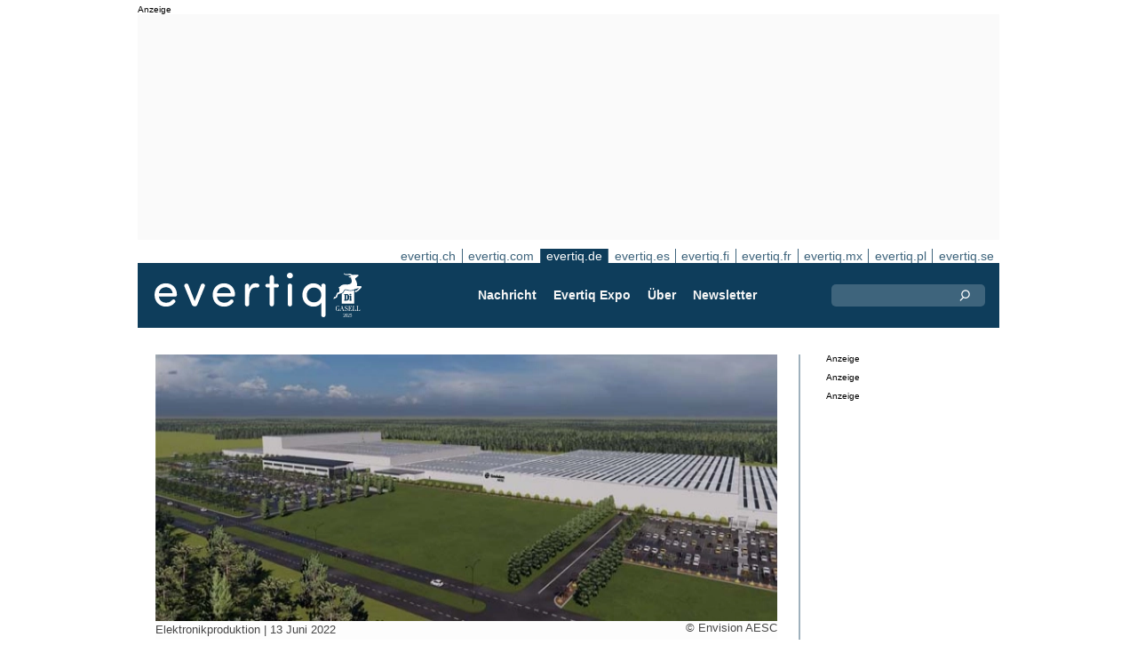

--- FILE ---
content_type: text/html;charset=UTF-8
request_url: https://evertiq.de/news/28793
body_size: 12072
content:





	
	
	
	
	




<!DOCTYPE html>
<html lang="de">
<head>
    <meta charset="UTF-8">
    <title>ENVISION leitet Gruppe zur E-Mobilitäts-Förderung in Spanien</title>
	<link rel="preload" href="/bin/evqNewsTop.css?v=2903" as="style" />
	<link rel="preload" href="/bin/evqNewsTop.js?v=2903" as="script" />
     
        <link rel="canonical" href="https://evertiq.de/news/28793" />
        <meta property="og:url" content="https://evertiq.de/news/28793" />
    	<meta name="twitter:card" content="player" />
    	<meta name="twitter:site" content="@evertiq" />
    
    
    	
    


	
	
		
		
			<script>
				var _paq = window._paq = window._paq || [];
				_paq.push([ 'disableCookies' ]);
				 
				 	_paq.push([ 'trackPageView' ]);
				 
				_paq.push([ 'enableLinkTracking' ]);
				_paq.push([ 'enableHeartBeatTimer' ]);
				(function() {
					var u = '//evertiq.de/matomo/';
					_paq.push([ 'setTrackerUrl', u + 'matomo.php' ]);
					_paq.push([ 'setSiteId', '3' ]);
					var d = document, g = d.createElement('script'), s = d
							.getElementsByTagName('script')[0];
					g.async = true;
					g.src = u + 'matomo.js';
					s.parentNode.insertBefore(g, s);
				})();
			</script>
		
		

		<noscript>
			<img referrerpolicy="no-referrer-when-downgrade"
				src="https://evertiq.de/matomo/matomo.php?idsite=3&amp;rec=1"
				style="border: 0" alt="" />
		</noscript>

	
	



    
    <meta name="viewport" content="width=device-width" />
	<meta name="title" content="ENVISION leitet Gruppe zur E-Mobilitäts-Förderung in Spanien" />
    <meta name="description" content="Das Projekt VENERGY+ bringt hochkarätige Partner in den Bereichen Batterien, saubere Energie und digitale Lösungen zusammen, um die Produktion von Elektrofahrzeugen zu unterstützen. Das Projekt umfasst den Bau einer Gigafactory durch Envision AESC in Navalmoral de la Mata in Spanien." />    
    <meta property="og:title" content="ENVISION leitet Gruppe zur E-Mobilitäts-Förderung in Spanien" />
    <meta property="og:description" content="Das Projekt VENERGY+ bringt hochkarätige Partner in den Bereichen Batterien, saubere Energie und digitale Lösungen zusammen, um die Produktion von Elektrofahrzeugen zu unterstützen. Das Projekt umfasst den Bau einer Gigafactory durch Envision AESC in Navalmoral de la Mata in Spanien." />
    <meta property="og:type" content="website" />
    
    	<meta property="og:image" content="https://evertiq.de/nimg/Building/Envision-AESC_Gigafactory-Spain_Render.jpg" />
    
    <meta name="google-site-verification" content="ncDscOtinIkVmGkm9xrujGeIIFNeDvZqWo2z-hkAfUs" />
<meta name="verify-v1" content="LaK8CAN62WjsUcTE03HpW0whkFYmOBi0utq5ow1KaOE=" />
<meta property="fb:app_id" content="115328378545100" />
<meta property="fb:admins" content="533848821" />
<link rel="alternate" type="application/rss+xml" title="Alle Nachrichten" href="http://feeds2.feedburner.com/EvertiqDe/All" />
    
    
    <link rel="shortcut icon" href="/favicon.png" type="image/png" />
	<link rel="apple-touch-icon" href="/apple-touch-icon.png" type="image/png" />
	<link rel="stylesheet" type="text/css" href="/bin/evqNewsTop.css?v=2903" />
	<link rel="stylesheet" media="print" href="/bin/evqPrint.css?v=2903" />
	 <noscript>
        <link rel="stylesheet" href="/bin/evqNoScript.css?v=2903" />
    </noscript>
    <script defer src="/bin/evqNewsTop.js?v=2903"></script>
	
</head>
<body>
<div id="fb-root"></div>
<div id="bgWrapp">

	
		
	
	
<div id="backwrapper">


	
	
	
	







	







<div class="bnr" id="bnrDA1424800333">
<div class="ad">Anzeige</div>
<div id="bnrWprDA1424800333" class="bnrWrapper" data-eqgo="6B1A8D9J60R33GL48H0G" data-gaco="Digikey Electronics" data-gabnr="✅ Digikey 2026 DE_DA_53061">
</div></div>


	
	
	


<script type="module">
evqLoader.baseLoader('banner/bnrAdvanced', function(cb) {cb.init({ph:'DA1424800333',objData:'<ins class=\"dcmads\" style=\"display:inline-block;width:970px;height:250px\" data-dcm-placement=\"N4481.289632EVERTIQ.DE\/B28731891.437523843\" data-dcm-rendering-mode=\"script\" data-dcm-https-only data-dcm-api-frameworks=\"[APIFRAMEWORKS]\" data-dcm-omid-partner=\"[OMIDPARTNER]\" data-dcm-gdpr-applies=\"gdpr=${GDPR}\" data-dcm-gdpr-consent=\"gdpr_consent=${GDPR_CONSENT_755}\" data-dcm-addtl-consent=\"addtl_consent=${ADDTL_CONSENT}\" data-dcm-ltd=\"false\" data-dcm-resettable-device-id=\"\" data-dcm-app-id=\"\" data-dcm-click-tracker=\"\">\n <script src=\"https:\/\/www.googletagservices.com\/dcm\/dcmads.js\"><\/script>\n<\/ins>',pos:'DA',goto:'',pw:false,});});
</script>



 
	





<nav class="sitesTab" aria-label="Sites">
	<a href="https://evertiq.ch">evertiq.ch</a><a href="https://evertiq.com">evertiq.com</a><a href="https://evertiq.de" class="sel">evertiq.de</a><a href="https://evertiq.es">evertiq.es</a><a href="https://evertiq.fi">evertiq.fi</a><a href="https://evertiq.fr">evertiq.fr</a><a href="https://evertiq.mx">evertiq.mx</a><a href="https://evertiq.pl">evertiq.pl</a><a href="https://evertiq.se">evertiq.se</a>
</nav>



<nav class="menuBar" aria-label="main">

	<div class="logo">
		<a href="https://evertiq.de/news/2025-10-09-vom-startup-zum-gazelle-unternehmen-evertiq-auf-starkem-wachstumskurs" class="evqLogo">Evertiq AB</a>
	</div>
	<ul>
		
			<li>
				
					<a href="https://evertiq.de">Nachricht</a>
				
				
				


	<ul>
		
			<li>
				<a href="/news" class="s">Produktion</a>
				


	<ul>
		
			<li>
				<a href="/category/elektronikproduktion">Elektronikproduktion</a>
				

	

			</li>
		
			<li>
				<a href="/category/leiterplatten">Leiterplatten</a>
				

	

			</li>
		
			<li>
				<a href="/category/analysen">Analysen</a>
				

	

			</li>
		
			<li>
				<a href="/category/produkte">Produkte</a>
				

	

			</li>
		
	</ul>
	

			</li>
		
			<li>
				<a href="/design" class="s">Design</a>
				


	<ul>
		
			<li>
				<a href="/design-category/komponenten">Komponenten</a>
				

	

			</li>
		
			<li>
				<a href="/design-category/markt">Markt</a>
				

	

			</li>
		
			<li>
				<a href="/design-category/embedded">Embedded</a>
				

	

			</li>
		
			<li>
				<a href="/design-category/application-notes">Application Notes</a>
				

	

			</li>
		
			<li>
				<a href="/design-category/teardowns">Teardowns</a>
				

	

			</li>
		
	</ul>
	

			</li>
		
	</ul>
	

			</li>
		
			<li>
				
					<a href="/expo" target="TEC">Evertiq Expo</a>
				
				
				


	<ul>
		
			<li>
				<a href="/expo/ber2026_about" target="TEC">Berlin 2026</a>
				

	

			</li>
		
			<li>
				<a href="https://evertiq.com/expo/tmp2026_about" target="TEC">Tampere 2026</a>
				

	

			</li>
		
			<li>
				<a href="https://evertiq.com/expo/zrh2026_about" target="TEC">Z&uuml;rich 2026</a>
				

	

			</li>
		
			<li>
				<a href="https://evertiq.com/expo/krk2026_about" target="TEC">Cracow 2026</a>
				

	

			</li>
		
			<li>
				<a href="https://evertiq.com/expo/lun2026_about" target="TEC">Lund 2026</a>
				

	

			</li>
		
			<li>
				<a href="https://evertiq.com/expo/got2026_about" target="TEC">Gothenburg 2026</a>
				

	

			</li>
		
			<li>
				<a href="https://evertiq.com/expo/waw2026_about" target="TEC">Warsaw 2026</a>
				

	

			</li>
		
			<li>
				<a href="https://evertiq.com/expo/fra2027_about" target="TEC">French Riviera 2027</a>
				

	

			</li>
		
	</ul>
	

			</li>
		
			<li>
				
					<a href="/about/about">&Uuml;ber</a>
				
				
				


	<ul>
		
			<li>
				<a href="/about/about">Das ist Evertiq</a>
				

	

			</li>
		
			<li>
				<a href="/about/advertise">Marketing</a>
				

	

			</li>
		
			<li>
				<a href="/about/news">Inhalt</a>
				

	

			</li>
		
			<li>
				<a href="/about/contact">Kontakt</a>
				

	

			</li>
		
			<li>
				<a href="/about/expo">Evertiq Expo</a>
				

	

			</li>
		
			<li>
				<a href="/about/app">Evertiq App</a>
				

	

			</li>
		
			<li>
				<a href="/about/cookies">Cookie-Richtlinie</a>
				

	

			</li>
		
			<li>
				<a href="/about/privacy">Datenschutzerkl&auml;rung</a>
				

	

			</li>
		
	</ul>
	

			</li>
		
			<li>
				
					<a href="/news-register">Newsletter</a>
				
				
				

	

			</li>
		
	</ul>
	
	<div class="ns">
		<form action="/search" >
			<input type="search" class="topQuery" name="query" required placeholder="Suche">
		</form>
	</div>

</nav>









<div id="rightFrame" class="noPrint">
	
		
	






<div class="bnr" id="bnrDB1419217935">
<div class="ad">Anzeige</div>
<div id="bnrWprDB1419217935" class="bnrWrapper" data-eqgo="6B1A8D9J60RJ7GL48H10" data-gaco="Digikey Electronics" data-gabnr="✅ Digikey 2026 DE_DB_53073">
</div></div>


	
	
	


<script type="module">
evqLoader.baseLoader('banner/bnrAdvanced', function(cb) {cb.init({ph:'DB1419217935',objData:'<ins class=\"dcmads\" style=\"display:inline-block;width:190px;height:150px\" data-dcm-placement=\"N4481.289632EVERTIQ.DE\/B28731891.437520693\" data-dcm-rendering-mode=\"script\" data-dcm-https-only data-dcm-api-frameworks=\"[APIFRAMEWORKS]\" data-dcm-omid-partner=\"[OMIDPARTNER]\" data-dcm-gdpr-applies=\"gdpr=${GDPR}\" data-dcm-gdpr-consent=\"gdpr_consent=${GDPR_CONSENT_755}\" data-dcm-addtl-consent=\"addtl_consent=${ADDTL_CONSENT}\" data-dcm-ltd=\"false\" data-dcm-resettable-device-id=\"\" data-dcm-app-id=\"\" data-dcm-click-tracker=\"\">\n <script src=\"https:\/\/www.googletagservices.com\/dcm\/dcmads.js\"><\/script>\n<\/ins>',pos:'DB',goto:'',pw:false,});});
</script>


	
	
		
	






<div class="bnr" id="bnrDD1421361332">
<div class="ad">Anzeige</div>
<div id="bnrWprDD1421361332" class="bnrWrapper" data-eqgo="6B1A8D9J60SJFGL48H20" data-gaco="Digikey Electronics" data-gabnr="✅ Digikey 2026 DE_DD_53097">
</div></div>


	
	
	


<script type="module">
evqLoader.baseLoader('banner/bnrAdvanced', function(cb) {cb.init({ph:'DD1421361332',objData:'<ins class=\"dcmads\" style=\"display:inline-block;width:190px;height:400px\" data-dcm-placement=\"N4481.289632EVERTIQ.DE\/B28731891.437520687\" data-dcm-rendering-mode=\"script\" data-dcm-https-only data-dcm-api-frameworks=\"[APIFRAMEWORKS]\" data-dcm-omid-partner=\"[OMIDPARTNER]\" data-dcm-gdpr-applies=\"gdpr=${GDPR}\" data-dcm-gdpr-consent=\"gdpr_consent=${GDPR_CONSENT_755}\" data-dcm-addtl-consent=\"addtl_consent=${ADDTL_CONSENT}\" data-dcm-ltd=\"false\" data-dcm-resettable-device-id=\"\" data-dcm-app-id=\"\" data-dcm-click-tracker=\"\">\n <script src=\"https:\/\/www.googletagservices.com\/dcm\/dcmads.js\"><\/script>\n<\/ins>',pos:'DD',goto:'',pw:false,});});
</script>



	
		
	






<div class="bnr" id="bnrDE1415152253">
<div class="ad">Anzeige</div>
<div id="bnrWprDE1415152253" class="bnrWrapper" data-eqgo="6B1A8D9J64O3JGL48H2G" data-gaco="Digikey Electronics" data-gabnr="✅ Digikey 2026 DE_DE_53109">
</div></div>


	
	
	


<script type="module">
evqLoader.baseLoader('banner/bnrAdvanced', function(cb) {cb.init({ph:'DE1415152253',objData:'<ins class=\"dcmads\" style=\"display:inline-block;width:190px;height:600px\" data-dcm-placement=\"N4481.289632EVERTIQ.DE\/B28731891.437523828\" data-dcm-rendering-mode=\"script\" data-dcm-https-only data-dcm-api-frameworks=\"[APIFRAMEWORKS]\" data-dcm-omid-partner=\"[OMIDPARTNER]\" data-dcm-gdpr-applies=\"gdpr=${GDPR}\" data-dcm-gdpr-consent=\"gdpr_consent=${GDPR_CONSENT_755}\" data-dcm-addtl-consent=\"addtl_consent=${ADDTL_CONSENT}\" data-dcm-ltd=\"false\" data-dcm-resettable-device-id=\"\" data-dcm-app-id=\"\" data-dcm-click-tracker=\"\">\n <script src=\"https:\/\/www.googletagservices.com\/dcm\/dcmads.js\"><\/script>\n<\/ins>',pos:'DE',goto:'',pw:false,});});
</script>


</div>

<main id="content">
	
	



<article class="read hideSh" data-sh="">

	
	
		
			
			
			
			
			
		


	


<img class="nimg"fetchpriority="high" alt="Gigafactory-Spain_Render" src="/th/n700x300nimgBuildingEnvision-AESC_Gigafactory-Spain_Render.webp" width="700" height="300"/>
		<div class="txt">
			<span class="copyright">
				&copy; Envision AESC
			</span>
		</div>
	

	<div class="txt">
		<span class="date">
			
			Elektronikproduktion | <time datetime="2022-06-164 11:25:01">13 Juni 2022</time>
		</span>
		
		<h1>ENVISION leitet Gruppe zur E-Mobilit&auml;ts-F&ouml;rderung in Spanien</h1>
			
		
			
			
		

<div class="byline">Christian Schewe</div>
 
		
		<h2 class="preamble wsp">Das Projekt VENERGY+ bringt hochkarätige Partner in den Bereichen Batterien, saubere Energie und digitale Lösungen zusammen, um die Produktion von Elektrofahrzeugen zu unterstützen. Das Projekt umfasst den Bau einer Gigafactory durch Envision AESC in Navalmoral de la Mata in Spanien.</h2>
		
		 
		
	
		<div class="wsp"><p>Wie es in einer Pressemitteilung heißt, sollen rund 3.000 grüne Arbeitsplätzen ab 2025 geschaffen werden. Die erste Phase des Batterieprojekts werde mit 10GWh betrieben und habe eine Kapazität von 30GWh. Die benötigte Energie wird aus der Photovoltaikanlage von Acciona vor Ort gewonnen.</p><p>Envision steht seit einigen Monaten in Verhandlungen mit der spanischen Regierung und sei dankbar für die Unterstützung dieses Projekts beispielsweise durch die Regierung. Gemeinsam werde man daran arbeiten, Spanien als europäischen Marktführer in der emissionsfreien Herstellung von Batterien für Elektrofahrzeuge zu positionieren, heißt es weiter.</p><p>Das Projekt VENERGY+ basiert auf der Entwicklung und Herstellung von Batterien in einer Nullemissionsanlage, die in verschiedene elektrische Plattformen integriert und für andere Mobilitätsmodelle angepasst werden. Dazu gehörten Lieferwagen und schwere Lastwagen sowie diverse innovative Elektrofahrzeuge.</p><p>Das Konsortium umfasst 12 Unternehmen und mobilisiert Investitionen in Höhe von 1.000 Millionen Euro. Die geplante Gigafactory von Envision AESC in Navalmoral de la Mata werde Hochleistungsbatteriezellen, -module und -packs mit erweiterter Reichweite und erhöhter Dichte liefern.&nbsp;</p><blockquote><p>„Envision ist den beteiligten Regierungen sehr dankbar für die Unterstützung. Wir begrüßen diese dauerhafte strategische Partnerschaft und unsere gemeinsamen Ambitionen und Kooperationen, die mit der Entwicklung dieses und weiterer Projekte fortbestehen werden", sagt José Domínguez Abascal, Vorsitzender der Envision Group, Spanien.</p></blockquote></div>
		
		
		

		
			
		
		
		
			
			
		
		
	</div>

</article>
<hr>

	
	
	


<script type="module">
evqLoader.baseLoader('evqNews/read', function(cb) {cb.init({selPath:'/news/28793',});});
</script>





<script type="application/ld+json">
{
	"@context": "https://schema.org",
	"@graph": [{
		"@type": "NewsArticle",
		"headline": "ENVISION leitet Gruppe zur E-Mobilit&auml;ts-F&ouml;rderung in Spanien",
		"articleSection" : "Elektronikproduktion",
		"description": "Das Projekt VENERGY+ bringt hochkar&auml;tige Partner in den Bereichen Batterien, saubere Energie und digitale L&ouml;sungen zusammen, um die Produktion von Elektrofahrzeugen zu unterst&uuml;tzen. Das Projekt umfasst den Bau einer Gigafactory durch Envision AESC in Navalmoral de la Mata in Spanien.",
		"articleBody": "Wie es in einer Pressemitteilung hei&szlig;t, sollen rund 3.000 gr&uuml;ne Arbeitspl&auml;tzen ab 2025 geschaffen werden. Die erste Phase des Batterieprojekts werde mit 10GWh betrieben und habe eine Kapazit&auml;t von 30GWh. Die ben&ouml;tigte Energie wird aus der Photovoltaikanlage von Acciona vor Ort gewonnen.Envision steht seit einigen Monaten in Verhandlungen mit der spanischen Regierung und sei dankbar f&uuml;r die Unterst&uuml;tzung dieses Projekts beispielsweise durch die Regierung. Gemeinsam werde man daran arbeiten, Spanien als europ&auml;ischen Marktf&uuml;hrer in der emissionsfreien Herstellung von Batterien f&uuml;r Elektrofahrzeuge zu positionieren, hei&szlig;t es weiter.Das Projekt VENERGY+ basiert auf der Entwicklung und Herstellung von Batterien in einer Nullemissionsanlage, die in verschiedene elektrische Plattformen integriert und f&uuml;r andere Mobilit&auml;tsmodelle angepasst werden. Dazu geh&ouml;rten Lieferwagen und schwere Lastwagen sowie diverse innovative Elektrofahrzeuge.Das Konsortium umfasst 12 Unternehmen und mobilisiert Investitionen in H&ouml;he von 1.000 Millionen Euro. Die geplante Gigafactory von Envision AESC in Navalmoral de la Mata werde Hochleistungsbatteriezellen, -module und -packs mit erweiterter Reichweite und erh&ouml;hter Dichte liefern.&amp;nbsp;&bdquo;Envision ist den beteiligten Regierungen sehr dankbar f&uuml;r die Unterst&uuml;tzung. Wir begr&uuml;&szlig;en diese dauerhafte strategische Partnerschaft und unsere gemeinsamen Ambitionen und Kooperationen, die mit der Entwicklung dieses und weiterer Projekte fortbestehen werden&quot;, sagt Jos&eacute; Dom&iacute;nguez Abascal, Vorsitzender der Envision Group, Spanien.",
		
			"image": {
				"@type": "ImageObject",
    			"url": "https://evertiq.de/th/n700x300nimgBuildingEnvision-AESC_Gigafactory-Spain_Render.webp",
   	 			"height": 300,
    			"width": 700
  			},
		
		"datePublished": "2022-06-13T11:25:01+01:00",
		"dateModified": "2022-06-13T11:25:01+01:00",
		"author": {
			"@type": "Person",
    		"name": "Christian Schewe"
		},
  		
		"publisher": {
        	"@id": "https://evertiq.de/#organization"
		},
		"mainEntityOfPage": {
      		"@type": "WebPage",
      		"@id": "https://evertiq.de/news/28793"
		},
		"isPartOf": {
        	"@id": "https://evertiq.de/#website"
		}
    }
  ]
}
</script>


		
	
		
	







 

	<div class="bnr" id="bnrDC1400925682">
	<div class="ad">Anzeige</div>
	<div id="bnrWprDC1400925682" class="bnrWrapper" data-gaco="W&uuml;rth Elektronik eiSos GmbH &amp; Co. KG" data-gabnr="Kampagne 2026 DE_DC_54009">
	
	    
	    
	        
	        <a target="_blank" rel="noopener" href="/go/6B1A8D9K60O3JGL48H1G"><img src="/bimg/64OJAE8/evertiq-es_eiSos_COAX_700x350px.jpg" fetchpriority="high" alt="Anzeige" title="" width="700" height="350"/></a>
	    
	
	</div></div>



	
	
	


<script type="module">
evqLoader.baseLoader('banner/bnr', function(cb) {cb.init({ph:'DC1400925682',pos:'DC',pw:false,});});
</script>

	
	<div class="ajaxList" data-list="news"></div>
	
	
		
		
		
	

<a href="#" class="btn btn-xl moreNews" data-offset="17" data-id="" data-limit="26" data-list="" data-query="">Weitere Nachrichten</a>

	
	


<script type="module">
evqLoader.baseLoader('evqNews/moreNewsBtn', function(cb) {cb.init({});});
</script>

	
</main>






	


<footer>

	
		<div class="itm">
			<div>
				<h2>
					Kontakt
				</h2>
				<h3>Vertrieb</h3><a href="#" class="m2" data-em="moc/qitreve//gnisitrevda"></a>
<h3>Inhalt</h3><a href="#" class="m2" data-em="moc/qitreve//ofni"></a>
				
					<p>
						<h3>Hauptsitz</H3>Evertiq AB
Vastra Finnbodavagen 2, 6 tr
13130 Nacka
Sweden
					</p>
				
			</div>
		</div>
		
	
		<div class="itm">
			<div>
				<h2>
					News
				</h2>
				<h3>Weltweit</h3><a href="https://evertiq.com" class="bblc" target="_blank">Evertiq.com</a>
<h3>Nordamerika</h3><a href="https://evertiq.mx" class="bblc" target="_blank">Mexiko - Evertiq.mx</a>
<h3>Europa</h3><a href="https://evertiq.de" class="bblc" target="_blank">Deutschland - Evertiq.de</a>
<a href="https://evertiq.es" class="bblc" target="_blank">Spanien - Evertiq.es</a>
<a href="https://evertiq.pl" class="bblc" target="_blank">Polen - Evertiq.pl</a>
<a href="https://evertiq.se" class="bblc" target="_blank">Skandinavien - Evertiq.se</a>
<a href="https://evertiq.fr" class="bblc" target="_blank">Frankreich - Evertiq.fr</a>
				
			</div>
		</div>
		
			<div class="itm">
				<div class="evq">
					<h2>
						Laden Sie die App herunter
					</h2>
					<div class="app">
						<a href="https://itunes.apple.com/app/id1005030048" target="_blank" rel="noopener"><img alt="apple-store" src="/images/3part/apple-store_button.svg"
							alt="" width=135 height="40" loading="lazy"></a> <a href="https://play.google.com/store/apps/details?id=com.evertiq.mobileapp" target="_blank"
							rel="noopener"><img alt="google-play" src="/images/3part/google-play_button.png" alt="" width="135" height="40" loading="lazy"></a>
					</div>
					<div class="logo">
						<a href="https://evertiq.de" class="evqLogo">Evertiq AB</a>
					</div>
				</div>
			</div>
		
	

</footer>



<div class="subFoot">
	<span>© 2026 Evertiq AB</span>
	<span class="noPrint hide">2026.01.15 00:21 V29.0.3-2</span>
</div>


</div>


	


</div>


	
	    
	






	
	
	


<script type="module">
evqLoader.baseLoader('common/gdprCookie', function(cb) {cb.init({cm_title: '🍪 Cookies akzeptieren?',cm_description: 'Willkommen bei Evertiq. Diese Seite verwendet Cookies.',cm_acceptAllBtn: 'Alle akzeptieren',cm_acceptNecessaryBtn: 'Alle ablehnen',cm_showPreferencesBtn: 'Einstellungen verwalten',cm_footer: '<a href="/about/privacy">Datenschutzrichtlinie</a><a href="/about/cookies">Cookie-Richtlinie</a>',pm_title: 'Center für Einwilligungspräferenzen',pm_acceptAllBtn: 'Alle akzeptieren',pm_acceptNecessaryBtn: 'Alle ablehnen',pm_savePreferencesBtn: 'Einstellungen speichern',pm_closeIconLabel: 'schließen',pm_h_title: 'Verwendung von Cookies',pm_h_description: 'Diese Seite verwendet Cookies: Einige sind für ein reibungsloses Funktionieren der Webseite unerlässlich; Andere wiederum sind für eine verbesserte Benutzerfreundlichkeit (z.B. Werbecookies von Drittanbietern, die unsere Kommentarfunktion oder das Teilen von Artikeln auf Sozialen Medien ermöglichen) zuständig. Mit diesem Tool können Sie Ihre Cookie-Einstellungen ändern und verwalten.',pm_n_title: 'Unbedingt erforderliche Cookies <span class="pm__badge">Immer aktiviert</span>',pm_n_description: 'Diese Cookies sind für die Grundfunktionen der Website von entscheidender Bedeutung. Ohne sie funktioniert die Website möglicherweise nicht richtig.',pm_a_title: 'Analytics Cookies',pm_a_description: 'Analytische Cookies werden verwendet, um zu verstehen, wie Besucher mit der Website interagieren. Diese Cookies helfen dabei, Informationen zu Metriken wie Besucherzahl, Absprungrate, Verkehrsquelle usw. bereitzustellen.',pm_m_title: 'Medien-Cookies',pm_m_description: 'Einige Seiten der Evertiq-Website enthalten Medien, die beispielsweise auf Vimeo oder YouTube gehostet werden. Wenn Sie diese Einstellung aktivieren, kann dies dazu führen, dass die Video-Sharing-Plattform Informationen über Ihre Ansichten für Analyse- und Werbezwecke sammelt.',hideFromBots: true,});});
</script>



</body></html>

--- FILE ---
content_type: text/html;charset=UTF-8
request_url: https://evertiq.de/?ajax=true&useDefault=true&offset=0&limit=26
body_size: 11446
content:






	



	
	
		
		
			
			
			
			
			
			
			
			
			
			
			
			
			
			
		






	


<article class="textInImg bigNews" data-sh="">
	<a href="/news/2026-01-19-usa-starten-pax-silica-initiative-zur-absicherung-globaler-ki-lieferketten" >
		
		
			<img alt="Pax-Silica" src="/th/c700x350nimgPeopleUS-Department-of-State_Pax-Silica.webp" class="nimg"loading="lazy" width="700" height="350">
		
        <div class="shadeBg">
            <div class="textBlock">
            	
                <h1 class="header">
                    USA starten „Pax Silica“-Initiative zur Absicherung globaler KI-Lieferketten
                </h1>
                <h2 class="pre">
                    Das US-Außenministerium hat mit Pax Silica eine neue Initiative vorgestellt, die darauf abzielt, Lieferketten für künstliche Intelligenz (KI) und Schlüsseltechnologien abzusichern und zugleich die wirtschaftliche Sicherheit unter verbündeten Staaten und vertrauenswürdigen Partnern zu stärken.
                </h2>
            </div>
        </div>
	</a>
</article>

	
	

	

	
	
		
			
			
			
			
			
			
			
			
			
			
			
			
			
		






	


<article class="textInImg largeNews" data-sh="">
	<a href="/news/2026-01-19-tsmc-baut-us-investitionen-deutlich-aus-teil-eines-grossen-taiwan-us-handelsabkommens" >
		
		
			<img alt="office" src="/th/t700x295nimgtsmc_office.webp" class="nimg"loading="lazy" width="700" height="295">
		
        <div class="shadeBg">
            <div class="textBlock">
            	
                <h1 class="header">
                    TSMC baut US-Investitionen deutlich aus – Teil eines großen Taiwan-US-Handelsabkommens
                </h1>
                <h2 class="pre">
                    Der taiwanische Auftragsfertiger TSMC (Taiwan Semiconductor Manufacturing Company) verstärkt seine Investitionen in den Vereinigten Staaten deutlich. Dies ist Teil eines umfassenden Wirtschafts- und Investitionsabkommens zwischen Taiwan und den USA, im Rahmen dessen taiwanische Unternehmen Investitionen in Höhe von insgesamt 250 Milliarden US-Dollar zugesagt haben, berichtete die Nachrichtenagentur Reuters.
                </h2>
            </div>
        </div>
	</a>
</article>

	
	
	<hr>

	

	







<div class="bnr" id="bnrDC279132766">
<div class="ad">Anzeige</div>
<div id="bnrWprDC279132766" class="bnrWrapper" data-eqgo="6B1A8D9J60S3BGL48H1G" data-gaco="Digikey Electronics" data-gabnr="✅ Digikey 2026 DE_DC_53085">
</div></div>


	
	
	


<script type="module">
evqLoader.baseLoader('banner/bnrAdvanced', function(cb) {cb.init({ph:'DC279132766',objData:'<ins class=\"dcmads\" style=\"display:inline-block;width:700px;height:360px\" data-dcm-placement=\"N4481.289632EVERTIQ.DE\/B28731891.437523831\" data-dcm-rendering-mode=\"script\" data-dcm-https-only data-dcm-api-frameworks=\"[APIFRAMEWORKS]\" data-dcm-omid-partner=\"[OMIDPARTNER]\" data-dcm-gdpr-applies=\"gdpr=${GDPR}\" data-dcm-gdpr-consent=\"gdpr_consent=${GDPR_CONSENT_755}\" data-dcm-addtl-consent=\"addtl_consent=${ADDTL_CONSENT}\" data-dcm-ltd=\"false\" data-dcm-resettable-device-id=\"\" data-dcm-app-id=\"\" data-dcm-click-tracker=\"\">\n <script src=\"https:\/\/www.googletagservices.com\/dcm\/dcmads.js\"><\/script>\n<\/ins>',pos:'DC',goto:'',pw:false,});});
</script>



	<hr>



	


	

	
	
		
			
			
			
			
			
			
			
			
			
			
			
			
		






	


<article class="textInImg smallNews" data-sh="">
	<a href="/news/2026-01-19-speichermarkt-2026-knappheit-strategie-und-versorgungssicherheit" >
		
		
			<img alt="COO-Marco-Mezger-column-portrait" src="/th/t700x150nimgPeoplePortraitNeumonda_COO-Marco-Mezger-column-portrait.webp" class="nimg"loading="lazy" width="700" height="150">
		
        <div class="shadeBg">
            <div class="textBlock">
            	
                <h1 class="header">
                    Speichermarkt 2026: Knappheit, Strategie und Versorgungssicherheit
                </h1>
                <h2 class="pre">
                    Der Memory-Superzyklus ist keine Prognose mehr – er ist Realität. Über alle großen Finanzinstitute und Branchenmedien hinweg zeigt sich ein klares Bild: 2026 wird von struktureller Unterversorgung geprägt sein, insbesondere bei DRAM und NAND. Nachfolgend eine Einordnung der zentralen Entwicklungen.
                </h2>
            </div>
        </div>
	</a>
</article>

	
	
	
		
			
			
			
			
			
			
			
			
			
			
			
			
		






	


<article class="textInImg smallNews" data-sh="">
	<a href="/news/2026-01-19-marokko-rechnet-bis-2030-mit-10-milliarden-us-dollar-wirtschaftsimpuls-durch-ki" >
		
		
			<img alt="Marocco-2026" src="/th/t700x150nimgText_Imagespolandunsplash_Marocco-2026.webp" class="nimg"loading="lazy" width="700" height="150">
		
        <div class="shadeBg">
            <div class="textBlock">
            	
                <h1 class="header">
                    Marokko rechnet bis 2030 mit 10 Milliarden US-Dollar Wirtschaftsimpuls durch KI
                </h1>
                <h2 class="pre">
                    Die marokkanische Regierung erwartet, dass künstliche Intelligenz (KI) bis zum Ende des Jahrzehnts einen Beitrag von umgerechnet 10 Milliarden US-Dollar zur Wirtschaftsleistung des Landes leisten wird. Das entspreche rund 100 Milliarden Dirham, berichtete die Nachrichtenagentur Reuters unter Berufung auf Aussagen der marokkanischen Digitalministerin Amal El Fallah Seghrouchni auf einer Konferenz in Rabat. Das aktuelle Bruttoinlandsprodukt Marokkos liegt bei rund 170 Milliarden US-Dollar.
                </h2>
            </div>
        </div>
	</a>
</article>

	
	
	<hr>

	

	




	


	

	
	
		
			
			
			
			
			
			
			
			
			
			
			
			
		






	


<article class="textUnderImg bigNews" data-sh="">
	
	<a href="/news/2026-01-19-recom-eroffnet-neues-fe-zentrum-und-smt-prototyping-linie-in-xiamen" >
		
		
		
			<img alt="Thailand" src="/th/t700x250nimgBuildingRECOM_Thailand.webp" class="nimg"loading="lazy" width="700" height="250">
           	
               <h1 class="header">
                   RECOM eröffnet neues F&E-Zentrum und SMT-Prototyping-Linie in Xiamen
               </h1>
               <h2 class="pre">
                   RECOM Power GmbH hat die Eröffnung eines neuen Forschungs- und Entwicklungszentrums (F&E) sowie einer SMT-Prototyping-Linie in Xiamen, China, bekannt gegeben. Mit dem neuen Standort baut das Unternehmen seine globalen Entwicklungs- und Engineering-Kapazitäten weiter aus und stärkt seine Ausrichtung auf Innovation, kurze Entwicklungszyklen und hohe Qualitätsstandards im Bereich leistungsfähiger Stromversorgungslösungen.
               </h2>
		
	</a>
</article>

	
	
	<hr>

	

	
	
		
			
			
			
			
			
			
			
			
			
			
			
			
		






	


<article class="textInImg mediumNews" data-sh="">
	<a href="/news/2026-01-19-allied-vision-bundelt-2d-machine-vision-marken-unter-einer-dachmarke" >
		
		
			<img alt="building" src="/th/t700x300nimgBuildingallied-vision-technologies_building.webp" class="nimg"loading="lazy" width="700" height="300">
		
        <div class="shadeBg">
            <div class="textBlock">
            	
                <h1 class="header">
                    Allied Vision bündelt 2D-Machine-Vision-Marken unter einer Dachmarke
                </h1>
                <h2 class="pre">
                    Der Bildverarbeitungsspezialist Allied Vision konsolidiert seine 2D-Machine-Vision-Aktivitäten und vereint ab Januar 2026 mehrere etablierte Marken unter dem Namen Allied Vision. Künftig treten die Marken Chromasens, Mikrotron, NET und SVS-Vistek gemeinsam unter einer einheitlichen Dachmarke auf. Alle Unternehmen gehören zur TKH Group.
                </h2>
            </div>
        </div>
	</a>
</article>

	
	
	<hr>

	

	







<div class="bnr" id="bnrDR265020652">
<div class="ad">Anzeige</div>
<div id="bnrWprDR265020652" class="bnrWrapper" data-eqgo="6B1A8D9J64P33GL48H90" data-gaco="Digikey Electronics" data-gabnr="✅ Digikey 2026 DE_DR_53121">
</div></div>


	
	
	


<script type="module">
evqLoader.baseLoader('banner/bnrAdvanced', function(cb) {cb.init({ph:'DR265020652',objData:'<ins class=\"dcmads\" style=\"display:inline-block;width:700px;height:360px\" data-dcm-placement=\"N4481.289632EVERTIQ.DE\/B28731891.437520684\" data-dcm-rendering-mode=\"script\" data-dcm-https-only data-dcm-api-frameworks=\"[APIFRAMEWORKS]\" data-dcm-omid-partner=\"[OMIDPARTNER]\" data-dcm-gdpr-applies=\"gdpr=${GDPR}\" data-dcm-gdpr-consent=\"gdpr_consent=${GDPR_CONSENT_755}\" data-dcm-addtl-consent=\"addtl_consent=${ADDTL_CONSENT}\" data-dcm-ltd=\"false\" data-dcm-resettable-device-id=\"\" data-dcm-app-id=\"\" data-dcm-click-tracker=\"\">\n <script src=\"https:\/\/www.googletagservices.com\/dcm\/dcmads.js\"><\/script>\n<\/ins>',pos:'DR',goto:'',pw:false,});});
</script>



	<hr>



	


	

	
	
		
			
			
			
			
			
			
			
			
			
			
			
			
		



	


	<article class="textRightImg mediumNews ">
	    <a href="/news/2026-01-19-zollner-baut-fertigungskompetenzen-in-thailand-weiter-aus">
			<img alt="zollner-thailand-evertiq-700x300" src="/th/t250x150nimgone-time-usezollner-thailand-evertiq-700x300.webp" class="nimg"loading="lazy" width="250" height="150">
	    </a>
	    <div>
	        <a href="/news/2026-01-19-zollner-baut-fertigungskompetenzen-in-thailand-weiter-aus">
	            <h1 class="header">
	                Zollner baut Fertigungskompetenzen in Thailand weiter aus
	            </h1>
	            <h2 class="pre">
					Die Zollner Elektronik AG erweitert ihre Fertigungskapazitäten in Thailand und stärkt damit ihr globales Produktionsnetzwerk. Am Standort Chiang Mai wurde eine neue ISO-Klasse-7-Reinraumanlage in Betrieb genommen, mit der das Unternehmen seine Kompetenzen in sensiblen Fertigungs-, Montage- und Verpackungsprozessen weiter ausbaut.
	            </h2>
	        </a>
	    </div>
	</article>



	
	
	
		
			
			
			
			
			
			
			
			
			
			
			
			
		



	


	<article class="textRightImg mediumNews ">
	    <a href="/news/2026-01-16-blick-in-kioxias-flash-memory-megafab">
			<img alt="New-Fabrication-Facility-at-Yokkaichi-Plant" src="/th/t250x150nimgBuildingKioxia_New-Fabrication-Facility-at-Yokkaichi-Plant.webp" class="nimg"loading="lazy" width="250" height="150">
	    </a>
	    <div>
	        <a href="/news/2026-01-16-blick-in-kioxias-flash-memory-megafab">
	            <h1 class="header">
	                Blick in KIOXIAs Flash-Memory-Megafab
	            </h1>
	            <h2 class="pre">
					Flash-Speicher begegnet uns meist erst am Ende der Wertschöpfungskette – als Smartphone in der Hosentasche, als USB-Stick in der Schublade oder als SSD im Laptop. Ein neues Video von Linus Tech Tips dreht die Perspektive um und führt direkt dorthin, wo diese Technologie tatsächlich entsteht: in die industrielle Hochpräzisionswelt der Halbleiterfertigung.
	            </h2>
	        </a>
	    </div>
	</article>



	
	
	<hr>

	

	




	







<div class="bnr" id="bnrDS263239965">
<div class="ad">Anzeige</div>
<div id="bnrWprDS263239965" class="bnrWrapper" data-eqgo="6B1A8D9J64PJ7GL48H9G" data-gaco="Digikey Electronics" data-gabnr="✅ Digikey 2026 DE_DS_53133">
</div></div>


	
	
	


<script type="module">
evqLoader.baseLoader('banner/bnrAdvanced', function(cb) {cb.init({ph:'DS263239965',objData:'<ins class=\"dcmads\" style=\"display:inline-block;width:700px;height:360px\" data-dcm-placement=\"N4481.289632EVERTIQ.DE\/B28731891.437519205\" data-dcm-rendering-mode=\"script\" data-dcm-https-only data-dcm-api-frameworks=\"[APIFRAMEWORKS]\" data-dcm-omid-partner=\"[OMIDPARTNER]\" data-dcm-gdpr-applies=\"gdpr=${GDPR}\" data-dcm-gdpr-consent=\"gdpr_consent=${GDPR_CONSENT_755}\" data-dcm-addtl-consent=\"addtl_consent=${ADDTL_CONSENT}\" data-dcm-ltd=\"false\" data-dcm-resettable-device-id=\"\" data-dcm-app-id=\"\" data-dcm-click-tracker=\"\">\n <script src=\"https:\/\/www.googletagservices.com\/dcm\/dcmads.js\"><\/script>\n<\/ins>',pos:'DS',goto:'',pw:false,});});
</script>



	<hr>

	

	
	
		
			
			
			
			
			
			
			
			
			
			
			
			
		






	


<article class="textInImg smallNews" data-sh="">
	<a href="/news/2026-01-16-ltsct-und-andes-kooperieren-zur-starkung-von-risc-v-basierten-chip-losungen" >
		
		
			<img alt="Andes_Technology" src="/th/t700x150nimgone-time-useLTSCT_Andes_Technology.webp" class="nimg"loading="lazy" width="700" height="150">
		
        <div class="shadeBg">
            <div class="textBlock">
            	
                <h1 class="header">
                    LTSCT und Andes kooperieren zur Stärkung von RISC-V-basierten Chip-Lösungen
                </h1>
                <h2 class="pre">
                    L&T Semiconductor Technologies (LTSCT), eine hundertprozentige Tochtergesellschaft des indischen Industriekonzerns Larsen & Toubro, hat eine IP-Lizenz-Rahmenvereinbarung mit Andes Technology geschlossen. Das in Taiwan ansässige Unternehmen ist ein Anbieter von RISC-V-Prozessor-IP.
                </h2>
            </div>
        </div>
	</a>
</article>

	
	

	

	
	
		
			
			
			
			
			
			
			
			
		



	



	<article class="textRightImg noImg mediumNews">
		<a href="/design/2026-01-16-origin-ai-und-nxp-beschleunigen-embedded-wifi-sensing-fur-smart-home-anwendungen">
			<h1 class="header">
				Origin AI und NXP beschleunigen Embedded-WiFi-Sensing für Smart-Home-Anwendungen
			</h1>
			<h2 class="pre">
				Das US-Unternehmen Origin AI hat eine strategische Zusammenarbeit mit NXP Semiconductors bekannt gegeben. Ziel der Partnerschaft ist es, die WiFi-Sensing-Software von Origin AI direkt in die i.MX-9-Applikationsprozessoren sowie die drahtlosen Tri-Radio-Chipsets von NXP zu integrieren.
			</h2>
		</a>
	</article>


	
	
	
		
			
			
			
			
			
			
			
			
		



	



	<article class="textRightImg noImg mediumNews">
		<a href="/news/2026-01-16-teledyne-ubernimmt-dd-scientific">
			<h1 class="header">
				Teledyne übernimmt DD-Scientific
			</h1>
			<h2 class="pre">
				Teledyne Technologies hat die Übernahme von DD-Scientific Holdings Limited sowie deren Tochtergesellschaft DD-Scientific Limited bekannt gegeben.
			</h2>
		</a>
	</article>


	
	
	
		
			
			
			
			
			
			
			
			
		



	



	<article class="textRightImg noImg mediumNews">
		<a href="/news/2026-01-16-cabot-corporation-schliesst-mehrjahrigen-liefervertrag-mit-powerco-se">
			<h1 class="header">
				Cabot Corporation schließt mehrjährigen Liefervertrag mit PowerCo SE
			</h1>
			<h2 class="pre">
				Die Cabot Corporation, ein globaler Anbieter von Spezialchemikalien und Performance-Materialien, hat einen mehrjährigen Liefervertrag mit PowerCo SE, dem Batteriehersteller der Volkswagen Group, abgeschlossen.
			</h2>
		</a>
	</article>


	
	
	<hr>



	


	

	
	
		
			
			
			
			
			
			
			
			
			
			
			
			
		






	


<article class="textInImg mediumNews" data-sh="">
	<a href="/design/2026-01-16-trump-verhangt-25-strafzoll-auf-bestimmte-high-end-rechenchips" >
		
		
			<img alt="Donald-Trump-walking" src="/th/t700x300nimgPeopleCourtesy-Donald-J-Trump-Presidential-Library_Donald-Trump-walking.webp" class="nimg"loading="lazy" width="700" height="300">
		
        <div class="shadeBg">
            <div class="textBlock">
            	
                <h1 class="header">
                    Trump verhängt 25 % Strafzoll auf bestimmte High-End-Rechenchips
                </h1>
                <h2 class="pre">
                    Die US-Regierung unter Präsident Donald Trump hat einen Einfuhrzoll von 25 Prozent auf bestimmte fortgeschrittene Rechenchips verhängt. Ziel der Maßnahme ist es, die nationale Sicherheit zu stärken und die inländische Halbleiterproduktion zu fördern, berichtete die Nachrichtenagentur Reuters.
                </h2>
            </div>
        </div>
	</a>
</article>

	
	
	<hr>

	

	
	
	



	




	
	
		
			
			
			
			
			
			
			
			
			
			
			
			
		



	


	<article class="textRightImg mediumNews ">
	    <a href="/news/2026-01-16-vector-prasentiert-canape-kernel-fur-leistungsstarke-datenerfassung">
			<img alt="building-logo" src="/th/t250x150nimgBuildingVector_building-logo.webp" class="nimg"loading="lazy" width="250" height="150">
	    </a>
	    <div>
	        <a href="/news/2026-01-16-vector-prasentiert-canape-kernel-fur-leistungsstarke-datenerfassung">
	            <h1 class="header">
	                Vector präsentiert CANape Kernel für leistungsstarke Datenerfassung
	            </h1>
	            <h2 class="pre">
					Der Software- und Toolanbieter Vector Informatik hat den CANape Kernel vorgestellt – einen kompakten, leistungsfähigen Messkern für moderne Datenakquise-Anwendungen. Die Lösung ist für x64- und ARM64-Plattformen ausgelegt und kann unter Windows und Linux eingesetzt werden.
	            </h2>
	        </a>
	    </div>
	</article>



	
	
	
		
			
			
			
			
			
			
			
			
			
			
			
			
		



	


	<article class="textRightImg mediumNews ">
	    <a href="/news/2026-01-16-tesla-baut-batteriezellenproduktion-in-deutscher-gigafactory-weiter-aus">
			<img alt="Model-Y" src="/th/t250x150nimgautomotiveTesla_Model-Y.webp" class="nimg"loading="lazy" width="250" height="150">
	    </a>
	    <div>
	        <a href="/news/2026-01-16-tesla-baut-batteriezellenproduktion-in-deutscher-gigafactory-weiter-aus">
	            <h1 class="header">
	                Tesla baut Batteriezellenproduktion in deutscher Gigafactory weiter aus
	            </h1>
	            <h2 class="pre">
					Tesla treibt den Ausbau seiner Batteriezellenproduktion an der Gigafactory Berlin-Brandenburg in Grünheide weiter voran. Der US-Elektroautohersteller will die Voraussetzungen schaffen, um ab 2027 eine jährliche Zellkapazität von bis zu 8 Gigawattstunden (GWh) am Standort zu erreichen, berichtete die Nachrichtenagentur Reuters.
	            </h2>
	        </a>
	    </div>
	</article>



	
	
	
		
			
			
			
			
			
			
			
			
			
			
			
			
		



	


	<article class="textRightImg mediumNews ">
	    <a href="/news/2026-01-15-siemens-ubernimmt-aster-technologies-zur-starkung-von-pcb-test-und-engineering-software">
			<img alt="logo" src="/th/t250x150nimgEquipmentsiemens_logo.webp" class="nimg"loading="lazy" width="250" height="150">
	    </a>
	    <div>
	        <a href="/news/2026-01-15-siemens-ubernimmt-aster-technologies-zur-starkung-von-pcb-test-und-engineering-software">
	            <h1 class="header">
	                Siemens übernimmt ASTER Technologies zur Stärkung von PCB-Test- und Engineering-Software
	            </h1>
	            <h2 class="pre">
					Siemens Digital Industries Software hat die Übernahme des französischen Unternehmens ASTER Technologies bekannt gegeben, einem Anbieter von Testverifikations- und Engineering-Software für Leiterplattenbestückung (PCBA). Mit der Akquisition will Siemens sein Portfolio im Bereich PCB-Design, Test und Fertigung weiter ausbauen.
	            </h2>
	        </a>
	    </div>
	</article>



	
	
	
		
			
			
			
			
			
			
			
			
			
			
			
			
		



	


	<article class="textRightImg mediumNews ">
	    <a href="/news/2026-01-15-synspective-erhalt-auftrag-fur-japanisches-verteidigungs-satellitenkonstellationsprojekt">
			<img alt="SAR_satellite" src="/th/t250x150nimgsatelliteSynspective_SAR_satellite.webp" class="nimg"loading="lazy" width="250" height="150">
	    </a>
	    <div>
	        <a href="/news/2026-01-15-synspective-erhalt-auftrag-fur-japanisches-verteidigungs-satellitenkonstellationsprojekt">
	            <h1 class="header">
	                Synspective erhält Auftrag für japanisches Verteidigungs-Satellitenkonstellationsprojekt
	            </h1>
	            <h2 class="pre">
					Der in Tokio ansässige Anbieter von Synthetic-Aperture-Radar-(SAR)-Satellitendaten und Analyse­lösungen, Synspective, hat den Zuschlag für ein Satellitenkonstellationsprojekt des japanischen Verteidigungsministeriums erhalten. An dem Vorhaben sind insgesamt sechs Partnerunternehmen beteiligt, darunter Mitsubishi Electric Corporation, SKY Perfect JSAT Corporation, Mitsui & Co., Ltd., Institute for Q-shu Pioneers of Space, Inc., Axelspace Corporation und Mitsui Bussan Aerospace Co., Ltd.
	            </h2>
	        </a>
	    </div>
	</article>



	
	
	
		
			
			
			
			
			
			
			
			
			
			
			
			
		



	


	<article class="textRightImg mediumNews ">
	    <a href="/news/2026-01-15-d-wave-ubernimmt-quantum-circuits-fur-550-millionen-us-dollar">
			<img alt="Wave_product" src="/th/t250x150nimgQuantumD_Wave_product.webp" class="nimg"loading="lazy" width="250" height="150">
	    </a>
	    <div>
	        <a href="/news/2026-01-15-d-wave-ubernimmt-quantum-circuits-fur-550-millionen-us-dollar">
	            <h1 class="header">
	                D-Wave übernimmt Quantum Circuits für 550 Millionen US-Dollar
	            </h1>
	            <h2 class="pre">
					D-Wave Quantum und Quantum Circuits haben bekannt gegeben, dass sie eine Fusionsvereinbarung geschlossen haben, in deren Rahmen D-Wave das in den USA ansässige Unternehmen Quantum Circuits für 550 Millionen US-Dollar übernehmen wird. Der Kaufpreis setzt sich aus 300 Millionen US-Dollar in D-Wave-Aktien sowie 250 Millionen US-Dollar in bar zusammen. D-Wave hat seinen Hauptsitz in Palo Alto, Kalifornien.
	            </h2>
	        </a>
	    </div>
	</article>



	
	
	<hr>



	
	




	




	
	
		
			
			
			
			
			
			
			
			
			
			
			
			
		



	


	<article class="textRightImg mediumNews ">
	    <a href="/news/2026-01-15-arrow-electronics-unterstutzt-lumen-beim-hochlauf-der-produktion-von-assistenzbrillen-fur-blinde">
			<img alt="lumen-glasses-for-the-blind-evertiq-700x300" src="/th/t250x150nimgone-time-uselumen-glasses-for-the-blind-evertiq-700x300.webp" class="nimg"loading="lazy" width="250" height="150">
	    </a>
	    <div>
	        <a href="/news/2026-01-15-arrow-electronics-unterstutzt-lumen-beim-hochlauf-der-produktion-von-assistenzbrillen-fur-blinde">
	            <h1 class="header">
	                Arrow Electronics unterstützt .lumen beim Hochlauf der Produktion von Assistenzbrillen für Blinde
	            </h1>
	            <h2 class="pre">
					Arrow Electronics arbeitet mit dem rumänischen Start-up .lumen zusammen, um die Serienproduktion intelligenter Assistenzbrillen für blinde und sehbehinderte Menschen zu skalieren. Die sogenannten „Glasses for the Blind“ übernehmen zentrale Funktionen eines Blindenhundes und wurden auf der CES 2026 als Innovation Awards Honoree in der Kategorie Accessibility and Longevity ausgezeichnet.
	            </h2>
	        </a>
	    </div>
	</article>



	
	
	
		
			
			
			
			
			
			
			
			
			
			
			
			
		



	


	<article class="textRightImg mediumNews ">
	    <a href="/news/2026-01-15-aerotech-eroffnet-laserlabor-in-furth-und-baut-europaisches-kompetenzzentrum-aus">
			<img alt="MotionControlPlatforms" src="/th/t250x150nimgProductsAerotech_MotionControlPlatforms.webp" class="nimg"loading="lazy" width="250" height="150">
	    </a>
	    <div>
	        <a href="/news/2026-01-15-aerotech-eroffnet-laserlabor-in-furth-und-baut-europaisches-kompetenzzentrum-aus">
	            <h1 class="header">
	                Aerotech eröffnet Laserlabor in Fürth und baut europäisches Kompetenzzentrum aus
	            </h1>
	            <h2 class="pre">
					Der Motion-Control-Spezialist Aerotech erweitert seinen Standort im bayerischen Fürth deutlich. Neben der Inbetriebnahme eines modernen Laserlaboratoriums wird künftig auch die Montage von Steuerungs- und Antriebssystemen vor Ort erfolgen. Ziel ist der Aufbau eines europäischen Zentrums für laserbasierte Fertigungsprozesse sowie für die kundenspezifische Assemblierung von Motion-Komponenten.
	            </h2>
	        </a>
	    </div>
	</article>



	
	
	
		
			
			
			
			
			
			
			
			
			
			
			
			
		



	


	<article class="textRightImg mediumNews ">
	    <a href="/design/2026-01-15-ericsson-plant-stellenabbau-in-schweden-rund-1600-jobs-betroffen">
			<img alt="HQ-kista-2023" src="/th/t250x150nimgBuildingEricsson_HQ-kista-2023.webp" class="nimg"loading="lazy" width="250" height="150">
	    </a>
	    <div>
	        <a href="/design/2026-01-15-ericsson-plant-stellenabbau-in-schweden-rund-1600-jobs-betroffen">
	            <h1 class="header">
	                Ericsson plant Stellenabbau in Schweden – rund 1.600 Jobs betroffen
	            </h1>
	            <h2 class="pre">
					Der schwedische Telekommunikationskonzern Ericsson hat dem schwedischen Arbeitsamt (Swedish Public Employment Service) einen geplanten Personalabbau gemeldet, der in Schweden rund 1.600 Stellen betreffen könnte. Das Unternehmen beschreibt die Maßnahme als Teil seiner Bemühungen, die Wettbewerbsfähigkeit zu stärken.
	            </h2>
	        </a>
	    </div>
	</article>



	
	
	
		
			
			
			
			
			
			
			
			
			
			
			
			
		



	


	<article class="textRightImg mediumNews ">
	    <a href="/news/2026-01-15-abs-und-siemens-energy-kooperieren-zur-verbesserung-der-batteriesicherheit">
			<img alt="ABS" src="/th/t250x150nimgmaritimeABS.webp" class="nimg"loading="lazy" width="250" height="150">
	    </a>
	    <div>
	        <a href="/news/2026-01-15-abs-und-siemens-energy-kooperieren-zur-verbesserung-der-batteriesicherheit">
	            <h1 class="header">
	                ABS und Siemens Energy kooperieren zur Verbesserung der Batteriesicherheit
	            </h1>
	            <h2 class="pre">
					Das American Bureau of Shipping (ABS) und Siemens Energy haben ein gemeinsames Entwicklungsprojekt (Joint Development Project, JDP) vereinbart, um das Verständnis von thermischem Durchgehen (Thermal Runaway) in Lithium-Ionen-Batterien mithilfe von Modellierung und Simulation zu vertiefen. Ziel ist es, die Sicherheit und Zuverlässigkeit von Energiespeichersystemen für die Marine- und Offshore-Industrie zu erhöhen, teilte ABS mit.
	            </h2>
	        </a>
	    </div>
	</article>



	
	
	
		
			
			
			
			
			
			
			
			
			
			
			
			
		



	


	<article class="textRightImg mediumNews ">
	    <a href="/news/2026-01-15-rosenberger-erweitert-produktionskapazitaten-in-ungarn">
			<img alt="logo-on-building-night" src="/th/t250x150nimgLogosRosenberger_logo-on-building-night.webp" class="nimg"loading="lazy" width="250" height="150">
	    </a>
	    <div>
	        <a href="/news/2026-01-15-rosenberger-erweitert-produktionskapazitaten-in-ungarn">
	            <h1 class="header">
	                Rosenberger erweitert Produktionskapazitäten in Ungarn
	            </h1>
	            <h2 class="pre">
					Die Rosenberger Group, ein deutscher Spezialist für Hochfrequenz-, Hochvolt- und Connectivity-Lösungen, hat ein Investitionsprojekt im Umfang von 25,2 Millionen Euro in Ungarn abgeschlossen. Ziel der Maßnahme ist der Ausbau der Produktionskapazitäten an den drei Standorten Jászárokszállás, Jászberény und Nyírbátor.
	            </h2>
	        </a>
	    </div>
	</article>



	
	
	<hr>



	
	




	






	
	
	



	





	




